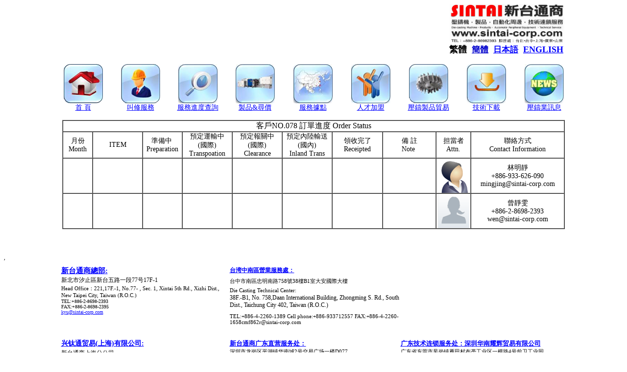

--- FILE ---
content_type: text/html
request_url: https://sintai-corp.com/NewPages%20Fixed%201026-2012/New%20dindan/078-dindan.html
body_size: 25331
content:
<head>

<meta http-equiv="Content-Type" content="text/html; charset=utf-8" />

<title>新台通商訂單進度</title>



<style type="text/css">

a:link {

	color: #00F;

}

a:visited {

	color: #00F;

}

a:hover {

	color: #F00;

}

a:active {

	color: #000;

}

</style>

</head>



<body>

<table align="center"  width="1026" border="0" cellpadding="0" cellspacing="0"　align="center">

      <td width="951" height="65"><div align="right"><a href="../../index.html"><img src="../../images/st-logo1.png" alt="壓鑄機,製品,自動化周邊,技術連鎖服務" width="235" height="81" border="0" align="right"></a></div>

      </td>

</table>

<table align="center"  width="951" border="0" cellpadding="0" cellspacing="0"　align="center">

  <tr>

    <td align="center" width="1026" height="22"><table align="center"  width="1026" border="0" cellpadding="0" cellspacing="0"　align="center">

        <tr>

          <td align="right" width="951" height="22"><div align="right" style="font-size: 18px; color: #000;">

            <div align="right"><span style="font-weight: bold; font-size: 18px;">繁體<a style="font-size: 18px">&nbsp;&nbsp;</a><a href="../../sintai.cn/index.html" style="font-size: 17px; color: #00C;">簡體</a><a style="font-size: 18px">&nbsp;&nbsp;</a><a href="../../sintai.jp/index.html" style="font-size: 17px">日本語</a><a style="font-size: 18px">&nbsp;&nbsp;</a><a href="../../sintai.eng/index.html" style="font-size: 17.5px">ENGLISH</a></span><a style="font-size: 10px">&nbsp;</a></div>

          </div></td>

        </tr>

    </table></td>

  </tr>

</table>

<br />

<table width="1026" border="0" align="center" cellpadding="0" cellspacing="0">

  <tr>

    <td><div align="center"><a href="../../index.html"><img 

      border="0" alt="首頁&amp;公司簡介" src="../../image2/product/taitle-icon/home-2.png" width="80" 

      height="80" /></a></div></td>

    <td>&nbsp;</td>

    <td><div align="center"><a 

      href="../../contactus.php"><img border="0" alt="叫修服務" 

      src="../../image2/product/taitle-icon/conductus-2.png" width="80" height="80" /></a></div></td>

    <td>&nbsp;</td>

    <td><div align="center"><a 

      href="../../maintain.html"><img border="0" alt="服務進度查詢" 

      src="../../image2/product/taitle-icon/search-2.png" width="80" height="80" /></a></div></td>

    <td>&nbsp;</td>

    <td><div align="center"><a href="../../product.html"><img 

      border="0" alt="製品與尋價" src="../../image2/product/taitle-icon/product-2.png" width="80" 

      height="80" /></a></div></td>

    <td>&nbsp;</td>

    <td><div align="center"><a href="../../stores.html"><img 

      border="0" alt="服務據點" src="../../image2/product/taitle-icon/stores-2.png" width="80" 

      height="80" /></a></div></td>

    <td>&nbsp;</td>

    <td><div align="center"><a 

      href="../../join.html"><img border="0" alt="人才加盟" 

      src="../../image2/product/taitle-icon/joinus-2.png" width="80" height="80" /></a></div></td>

    <td>&nbsp;</td>

    <td><div align="center"><a 

      href="http://www.sintai-corp.com/join.html"></a><a 

      href="../../product-zhujian.html"><img border="0" alt="壓鑄技術交流" src="../../image2/product/taitle-icon/diecasting-2.png" 

      width="80" height="80" /></a></div></td>

    <td>&nbsp;</td>

    <td><div align="center"><a 

      href="http://www.sintai-corp.com/phpBB3"></a><a 

      href="../../download.html"><img border="0" alt="壓鑄技術下載" 

      src="../../image2/product/taitle-icon/download-2.png" width="80" height="80" /></a></div></td>

    <td>&nbsp;</td>

    <td><div align="center"><a href="../../news.html"><img 

      border="0" alt="壓鑄業訊息" src="../../image2/product/taitle-icon/news-2.png" width="80" 

      height="80" /></a></div></td>

  </tr>

  <tr>

    <td width="85"><div align="center"><a href="../../index.html" style="font-size: 14px">首 

    頁</a></div></td>

    <td style="font-size: 14px">&nbsp;</td>

    <td width="85" style="font-size: 14px"><div align="center"><a href="../../contactus.php">叫修服務</a></div></td>

    <td style="font-size: 14px">&nbsp;</td>

    <td width="85" style="font-size: 14px"><div align="center"><a href="../../maintain.html">服務進度查詢</a></div></td>

    <td style="font-size: 14px">&nbsp;</td>

    <td width="85" style="font-size: 14px"><div align="center"><a href="../../product.html">製品</a><a href="../../contactus.php">&amp;尋價</a></div></td>

    <td style="font-size: 14px">&nbsp;</td>

    <td width="85" style="font-size: 14px"><div align="center"><a href="../../stores.html">服務據點</a></div></td>

    <td style="font-size: 14px">&nbsp;</td>

    <td width="85" style="font-size: 14px"><div align="center"><a href="../../join.html">人才加盟</a></div></td>

    <td style="font-size: 14px">&nbsp;</td>

    <td width="85" style="font-size: 14px"><div align="center"><a href="../../product-zhujian.html">壓鑄製品貿易</a></div></td>

    <td style="font-size: 14px">&nbsp;</td>

    <td width="85" style="font-size: 14px"><div align="center"><a href="../../download.html">技術下載</a></div></td>

    <td style="font-size: 14px">&nbsp;</td>

    <td width="85" style="font-size: 14px"><div align="center"><a href="../../news.html">壓鑄業訊息</a></div></td>

  </tr>

</table>

<p></p>

<table width="1026" border="1" align="center" cellpadding="0" cellspacing="0">  <tr>

    <td colspan="10"><div align="center" style="font-size: 16px">客戶NO.078 訂單進度 Order Status</div></td>

  </tr>

  <tr>

    <td width="55" style="font-size: 14px"><div align="center">月份Month</div></td>

    <td width="93" style="font-size: 14px"><div align="center">ITEM</div></td>

    <td width="73" style="font-size: 14px"><div align="center">準備中  Preparation</div></td>

    <td width="93" style="font-size: 14px"><div align="center">預定運輸中<br />

    (國際)    Transpoation</div></td>

    <td width="93" style="font-size: 14px"><div align="center">預定報關中<br>

    (國際)<br>

    Clearance</div></td>

    <td width="93" style="font-size: 14px"><div align="center">預定內陸輸送<br>

      (國內)<br>

    Inland Trans</div></td>

    <td width="93" style="font-size: 14px"><div align="center">領收完了    Receipted</div></td>

    <td width="99" style="font-size: 14px"><div align="center">備 註<br />

    Note </div></td>

    <td width="64" style="font-size: 14px"><div align="center">担當者<br>

    Attn.</div></td>

    <td width="173" style="font-size: 14px"><div align="center">聯絡方式<br />

    Contact Information</div></td>

  </tr>

  <tr>

    <td style="font-size: 14px"><div align="center"></div></td>

    <td style="font-size: 14px"><div align="center"></div></td>

    <td style="font-size: 14px"><div align="center"></div></td>

    <td style="font-size: 14px"><div align="center"></div></td>

    <td style="font-size: 14px"><div align="center"></div></td>

    <td style="font-size: 14px"><div align="center"></div></td>

    <td style="font-size: 14px"><div align="center"></div></td>

    <td style="font-size: 14px"><div align="center"></div></td>

    <td align="center" valign="middle" style="font-size: 14px"><img alt="林明靜" src="/images/example-engin.jpg" width="64" height="70" align="absmiddle" /></td>

    <td style="font-size: 14px"><div align="center">林明靜<br />+886-933-626-090<br />mingjing@sintai-corp.com</div></td>

  </tr>

    <tr>

    <td style="font-size: 14px"><div align="center"></div></td>

    <td style="font-size: 14px"><div align="center"></div></td>

    <td style="font-size: 14px"><div align="center"></div></td>

    <td style="font-size: 14px"><div align="center"></div></td>

    <td style="font-size: 14px"><div align="center"></div></td>

    <td style="font-size: 14px"><div align="center"></div></td>

    <td style="font-size: 14px"><div align="center"></div></td>

    <td style="font-size: 14px"><div align="center"></div></td>

    <td align="center" valign="middle" style="font-size: 14px"><img alt="曾靜雯 "src="/images/sample1.png" width="64" height="70" align="absmiddle" /></td>

    <td style="font-size: 14px"><div align="center">曾靜雯<br />+886-2-8698-2393<br />wen@sintai-corp.com</div></td>

  </tr>

</table>

<p></p>      

<table align="center" width="1031" border="0" cellpadding="0" cellspacing="0">

                <tr>

                  <td rowspan="2" align="left" valign="top" bgcolor="#FFFFFF" style="font-size: 12px; font-family: '微軟正黑體'; color: #000;"><div align="left">

                    <table width="339" height="112" cellpadding="0" cellspacing="0">

                      <col width="289" />

                      <tr>

                        <td width="337" height="19" align="left" valign="top" style="font-family: '微軟正黑體'; font-size: 14px; font-weight: bold; color: #00C;"><strong><a href="product-head.html"><span style="font-weight: bold; font-size: 15px;">新台通商總部:</span></a></strong></td>

                      </tr>

                      <tr>

                        <td height="16" align="left" valign="top" style="font-family: '微軟正黑體'; font-weight: normal; font-size: 12px;">新北市汐止區新台五路一段77号17F-1</td>

                      </tr>

                      <tr>

                        <td height="17" align="left" valign="top" style="font-family: '微軟正黑體'; font-weight: normal; font-size: 11px;"><span style="font-family: '微軟正黑體'; font-weight: normal; font-size: 12px;"><span style="font-family: '微軟正黑體'; font-size: 11px;">Head Office：221,17F.-1, No.77- , Sec. 1, Xintai 5th Rd., Xizhi Dist., New Taipei City, Taiwan (R.O.C.)</span></span><span style="font-family: '微軟正黑體'; font-weight: normal;"></span></td>

                      </tr>

                      <tr>

                        <td height="45" align="left" valign="top" style="font-size: 10px; font-family: '微軟正黑體';"><span style="font-size: 10px">TEL:+886-2-8698-2393 </span><span style="font-family: '新細明體'; font-weight: normal;"><br />

                      <span style="font-family: '微軟正黑體'">FAX:+886-2-8698-2395</span><br />

                        <span style="font-family: '微軟正黑體'; font-size: 10px;"><a href="mailto:kyu@sintai-corp.com">kyu@sintai-corp.com</a></span></span></td>

                      </tr>

                    </table>

                    <br>

                  </div></td>

                  

                  <br>

                  <br>

                  <span style="font-family: '微軟正黑體'; font-weight: normal; font-size: 11px;"><span style="font-family: '微軟正黑體'; font-weight: normal; font-size: 12px;"><span style="font-family: '微軟正黑體'; font-size: 11px;">,<br>

                  <br>

                  </span></span></span></td>

                </tr>

                <tr>

                  <td height="132" align="left" valign="top" bgcolor="#FFFFFF" style="font-size: 14px; font-family: '微軟正黑體'; color: #00C; font-weight: bold;"><div align="left">

                    <table width="346" height="133" cellpadding="0" cellspacing="0">

                      <col width="289" />

                      <tr>

                        <td width="344" height="19" align="left" valign="top" style="font-family: '微軟正黑體'; font-size: 14px; font-weight: bold; color: #00C;"><span style="font-size: 12px; font-weight: bold; font-family: '微軟正黑體'; color: #309;"><a href="../product-zhanmingfu.html">台湾中南區營業服務處：</a></span></td>
            </tr>
            <tr>
              <td height="16" align="left" valign="top" style="font-family: '微軟正黑體'; font-weight: normal; font-size: 12px; color: #000;"><span style="font-family: '微軟正黑體'; font-weight: normal; font-size: 11px;">台中市南區忠明南路758號38樓B1室大安國際大樓</span></td>
            </tr>
            <tr>
              <td height="16" align="left" valign="top" style="font-family: '微軟正黑體'; font-weight: normal; font-size: 11px; color: #000;"><span style="font-family: '微軟正黑體'; font-size: 11px;">Die Casting Technical Center: <span style="font-family: '微軟正黑體'; font-weight: normal; font-size: 11px;"><span style="font-family: '微軟正黑體'; font-weight: normal; font-size: 12px;"> <br />
              38F.-B1, No. 758,Daan International Building, Zhongming S. Rd., South Dist., Taichung City 402, Taiwan (R.O.C.)</span></span></span></td>
            </tr>
            <tr>
              <td height="32" align="left" valign="top" style="font-family: '微軟正黑體'; font-weight: normal; font-size: 11px;">TEL:+886-4-2260-1389 Cell phone:+886-933712557
FAX:+886-4-2260-1658cmf862r@sintai-corp.com</td>



                      </tr>

                    </table>

                    <br>

                  </div></td>

                </tr>

                <tr>

                  <td width="344" align="left" valign="top" style="font-family: '微軟正黑體'; font-size: 14px; font-weight: bold; color: #00C;"><strong><a href="product-head.html"><span style="font-weight: bold; font-size: 14px;">兴钛通贸易(上海)有限公司:</span></a></strong></td>

                  <td width="349" rowspan="5" align="left" valign="top" bgcolor="#FFFFFF" style="font-size: 11px; font-family: '微軟正黑體'; font-weight: normal;"><div align="left">

                    <table cellspacing="0" cellpadding="0">

                      <col width="289" />

                      <tr>

                        <td width="289" style="font-size: 14px; font-weight: bold; font-family: '微軟正黑體'; color: #309;"><span style="font-size: 13px"><a href="product-head.html">新台通商广东直营服务处</a></span><a href="product-head.html"><span style="font-size: 13px">：</span></a></td>

                      </tr>

                      <tr>

                        <td style="font-family: '微軟正黑體'; font-size: 11px; font-weight: normal;">深圳市龙岗区平湖镇华南城2号交易广场一楼D077</td>

                      </tr>

                      <tr>

                        <td height="45" style="font-family: '微軟正黑體'; font-size: 11px;">Guangdong Office: Exchange Plaza1F, D077,China South City2 Pinghu Town, Longgang District,Shenzhen,<br />

                          Guangdong Province, China</td>

                      </tr>

                      <tr>

                        <td height="45" valign="top" style="font-family: '微軟正黑體'; font-size: 11px;"><span style="font-family: '微軟正黑體'; font-weight: normal; font-size: 10px;">TEL: +86-755-89342669 <br />

                          FAX: +86-755-89342669<br />

                          <a href="mailto:su@sintai-corp.com">kyu@sintai-corp.com </a></span></td>

                      </tr>

                    </table>

                    </div></td>

                  <td width="338" rowspan="5" align="left" valign="top" bgcolor="#FFFFFF" style="font-size: 10px; font-family: '微軟正黑體'; font-weight: normal;"><div align="left">

                    <table cellspacing="0" cellpadding="0">

                      <col width="294" />

                      <tr>

                        <td width="294" style="font-size: 14px; font-weight: bold; font-family: '微軟正黑體'; color: #309;"><a href="product.guangdong-yaohui.html" style="font-size: 13px">广东技术连锁服务处：深圳华南耀辉贸易有限公司</a></td>

                      </tr>

                      <tr>

                        <td style="font-family: '微軟正黑體'; font-size: 11px; font-weight: normal;">广东省东莞市凤岗镇雁田村布垄工业区一横路4号前卫工业园C栋602</td>

                      </tr>

                      <tr>

                        <td style="font-family: '微軟正黑體'; font-size: 11px;"><span style="font-family: '微軟正黑體'; font-size: 10px;">Guangdong  Technical Chain: No4.Yi Heng Road,Bulong <span style="font-size: 11px">Industrial    zone,Yantian Village,Fenggang Town, Dongguan    City,Guangdong Province,China</span></span></td>

                      </tr>

                      <tr>

                        <td height="30" style="font-family: '微軟正黑體'; font-size: 10px;"> <span style="font-family: '新細明體'; font-size: 11px;"><span style="font-size: 10px; font-family: '微軟正黑體';">TEL: +86-755-89633790 <br />

                          <a href="mailto:su@sintai-corp.com,zhangdaohui@sintai-corp.com">zhangdaohui@sintai-corp.com</a></span></span></td>

                      </tr>

                    </table>

                  </div></td>

                </tr>

                <tr>

                  <td align="left" valign="top" style="font-family: '微軟正黑體'; font-weight: normal; font-size: 12px; color: #000;">新台通商上海分公司</td>

                </tr>

                <tr>

                  <td align="left" valign="top" style="font-family: '微軟正黑體'; font-weight: normal; font-size: 11px; color: #000;">上海市松江区荣乐东路2369弄1号601室</td>

                </tr>

                <tr>

                  <td align="left" valign="top" style="font-family: '微軟正黑體'; font-weight: normal; font-size: 11px;"><span style="font-family: '微軟正黑體'; font-weight: normal; font-size: 12px;"><span style="font-family: '微軟正黑體'; font-size: 11px; color: #000;">Shanghai    Office： Rm.601,No.1,Aly.2369,E.Rd.RongYue,<br />

                    Dist.Songjiang,Shanghai City</span></span></td>

                </tr>

                <tr>

                  <td align="left" valign="top" style="font-size: 10px; font-family: '微軟正黑體'; color: #000;"><span style="font-size: 10px">TEL: +86-21-6776-5913 </span><span style="font-family: '新細明體'; font-weight: normal;"><br />

                    <span style="font-family: '微軟正黑體'">FAX: <span style="font-size: 10px">+86-21-6776-5712</span></span><br />

                    <span style="font-family: '微軟正黑體'; font-size: 10px;"><a href="mailto:kyu@sintai-corp.com">cmf862r@sintai-corp.com</a></span></span></td>

                </tr>

                <tr>

                  <td height="116" align="left" valign="top" bgcolor="#FFFFFF" style="font-size: 11px; font-family: '微軟正黑體'; font-weight: normal;"><div align="left">

                    <div align="left">

                      <table cellspacing="0" cellpadding="0">

                        <col width="289" />

                        <tr>

                          <td style="font-size: 12px; font-weight: bold; font-family: '微軟正黑體'; color: #309;">&nbsp;</td>

                        </tr>

                        <tr>

                          <td style="font-size: 12px; font-weight: bold; font-family: '微軟正黑體'; color: #309;"><a href="product-zhanmingfu.html">台湾北區營業服務處：</a><a href="product-head.html"></a></td>

                        </tr>

                        <tr>

                          <td style="font-family: '微軟正黑體'; font-size: 11px; font-weight: normal;"><span style="font-family: '微軟正黑體'; font-weight: normal; font-size: 11px;">新北市汐止區新台五路一段77号17F-1</span></td>

                        </tr>

                        <tr>

                          <td style="font-family: '微軟正黑體'; font-size: 11px;">North Taiwan Sales Chain : <span style="font-family: '微軟正黑體'; font-weight: normal; font-size: 11px;"><span style="font-family: '微軟正黑體'; font-weight: normal; font-size: 12px;"> <span style="font-size: 11px">221,17F-1,<br />

                            No.77,Xin Tai Wu Rd., Xizhi District,New Taipei Cit</span></span><span style="font-size: 11px">y Taiwan</span></span></td>

                        </tr>

                        <tr>

                          <td style="font-family: '微軟正黑體'; font-size: 11px;"><span style="font-family: '微軟正黑體'; font-weight: normal; font-size: 10px;">TEL:+886-933712557<br />

                            <a href="mailto:su@sintai-corp.com,cmf862r@sintai-corp.com">cmf862r@sintai-corp.com</a></span></td>

                        </tr>

                      </table>

                    </div>

                  </div></td>

                  <td align="left" valign="top" bgcolor="#FFFFFF" style="font-size: 14px; font-family: '微軟正黑體'; font-weight: normal;"><div align="left">

                    <table width="343" cellpadding="0" cellspacing="0">

                      <col width="306" />

                      <tr>

                        <td style="font-size: 13px; font-weight: bold; font-family: '微軟正黑體'; color: #309;">&nbsp;</td>

                      </tr>

                      <tr>

                        <td width="321" style="font-size: 13px; font-weight: bold; font-family: '微軟正黑體'; color: #309;"><span style="font-size: 13px"><a href="product-shanghai-beibei.html">上海技术连锁服务处    :</a></span> <a href="product-shanghai-beibei.html" style="font-size: 13px">上海备备机电设备有限公司</a></td>

                      </tr>

                      <tr>

                        <td style="font-family: '微軟正黑體'; font-size: 11px; font-weight: normal;"><span class="addressjudian" style="color: #000; font-size: 11px;">上海市松江区中山东路东外街36弄5号402室</span></td>

                      </tr>

                      <tr>

                        <td style="font-family: '微軟正黑體'; font-size: 10px;"><span style="font-family: '新細明體'"><span style="font-family: '微軟正黑體'; font-size: 11px;">Shanghai <span style="font-family: '微軟正黑體'; font-weight: normal;">Technical</span> Chain: 402 No.5 36 Lane Dongwai st, Zhongshan East Rd,Songjiang</span> <span style="font-family: '微軟正黑體'; font-size: 11px;">District,Shanghai, China</span></span></td>

                      </tr>

                      <tr>

                        <td height="16" style="font-family: '新細明體'; font-size: 11px;"><span style="font-family: '微軟正黑體'; font-size: 10px;">TEL: +86-13564728439 </span></td>

                      </tr>

                    </table>

                    <div align="left"><a href="mailto:yc.go@sintai-corp.com,linxinyi@sintai-corp.com" style="font-size: 10px">linxinyi@sintai-corp.com</a><br>

                    </div>

                  </div></td>

                  <td align="left" valign="top" bgcolor="#FFFFFF" style="font-size: 11px; font-family: '微軟正黑體'; font-weight: normal;"><div align="left">

                    <table width="297" cellpadding="0" cellspacing="0">

                      <col width="294" />

                      <tr>

                        <td class="active" style="font-size: 14px; font-weight: bold; font-family: '微軟正黑體'; color: #309;">&nbsp;</td>

                      </tr>

                      <tr>

                        <td width="294" class="active" style="font-size: 14px; font-weight: bold; font-family: '微軟正黑體'; color: #309;"><a href="product-shandong-yuqiang.html">山<span style="font-size: 13px">东技术连锁服务处:</span></a><span style="font-size: 13px"><a href="product.guangdong-youke.html"></a></span></td>

                      </tr>

                      <tr>

                        <td style="font-family: '微軟正黑體'; font-size: 11px; font-weight: normal;"><span style="font-size: 11px">山东省金乡县</span>衘景苑小区</td>

                      </tr>

                      <tr>

                        <td style="font-family: '微軟正黑體'; font-size: 10px;"><span style="font-family: '微軟正黑體'; font-size: 11px;">Shandong <span style="font-family: '微軟正黑體'; font-weight: normal;">Technical</span> Chain: Yujing    Residential Jinxiang <br />

                          County,Shandong,    Province China</span></td>

                      </tr>

                      <tr>

                        <td height="17" style="font-family: '微軟正黑體'; font-size: 11px;"><span style="font-family: '微軟正黑體'; font-size: 10px;">TEL: +86-13686373992</span></td>

                      </tr>

                      <tr>

                        <td height="16" style="font-family: '微軟正黑體'; font-size: 10px;"><a href="mailto:su@sintai-corp.com,zhangyuqiang@sintai-corp.com">zhangyuqiang@sintai-corp.com</a></td>

                      </tr>

                    </table>

                  </div></td>

                </tr>

                <tr>

                  <td height="39" colspan="3" align="left" valign="top" bgcolor="#FFFFFF" style="font-size: 11px; font-family: '微軟正黑體'; font-weight: normal;"><div align="center"><span class="footer"><br>

                  <IMG alt="counter" 

      src="http://comp.hihosting.hinet.net/scripts/Count.exe?display=counter&df=89926698_1.dat&dd=A002&st=1&ft=0" /></span></div></td>

                </tr>

              </table>

      </div>

</body>

</html>

